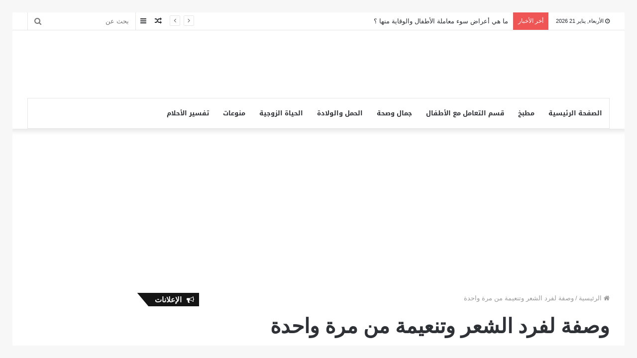

--- FILE ---
content_type: text/html; charset=UTF-8
request_url: https://kedelnsa.com/tag/%D9%88%D8%B5%D9%81%D8%A9-%D9%84%D9%81%D8%B1%D8%AF-%D8%A7%D9%84%D8%B4%D8%B9%D8%B1-%D9%88%D8%AA%D9%86%D8%B9%D9%8A%D9%85%D8%A9-%D9%85%D9%86-%D9%85%D8%B1%D8%A9-%D9%88%D8%A7%D8%AD%D8%AF%D8%A9/
body_size: 13405
content:
<!DOCTYPE html>
<html dir="rtl" lang="ar" prefix="og: https://ogp.me/ns#">
<head>
	<meta charset="UTF-8" />
	<link rel="profile" href="https://gmpg.org/xfn/11" />
	<link rel="pingback" href="https://kedelnsa.com/xmlrpc.php" />
	
<!-- تحسين محرك البحث بواسطة رانك ماث - https://rankmath.com/ -->
<title>وصفة لفرد الشعر وتنعيمة من مرة واحدة &#8211; مجلة كيد النسا</title><link rel="stylesheet" href="https://kedelnsa.com/wp-content/cache/min/1/55615b6fa3f10d21afb3143e192acb39.css" media="all" data-minify="1" />
<meta name="robots" content="index, follow, max-snippet:-1, max-video-preview:-1, max-image-preview:large"/>
<link rel="canonical" href="https://kedelnsa.com/tag/%d9%88%d8%b5%d9%81%d8%a9-%d9%84%d9%81%d8%b1%d8%af-%d8%a7%d9%84%d8%b4%d8%b9%d8%b1-%d9%88%d8%aa%d9%86%d8%b9%d9%8a%d9%85%d8%a9-%d9%85%d9%86-%d9%85%d8%b1%d8%a9-%d9%88%d8%a7%d8%ad%d8%af%d8%a9/" />
<meta property="og:locale" content="ar_AR" />
<meta property="og:type" content="article" />
<meta property="og:url" content="https://kedelnsa.com/tag/%d9%88%d8%b5%d9%81%d8%a9-%d9%84%d9%81%d8%b1%d8%af-%d8%a7%d9%84%d8%b4%d8%b9%d8%b1-%d9%88%d8%aa%d9%86%d8%b9%d9%8a%d9%85%d8%a9-%d9%85%d9%86-%d9%85%d8%b1%d8%a9-%d9%88%d8%a7%d8%ad%d8%af%d8%a9/" />
<meta property="og:site_name" content="مجلة كيد النسا" />
<meta name="twitter:card" content="summary_large_image" />
<meta name="twitter:site" content="@seos7team@gmail.com" />
<meta name="twitter:label1" content="مقالات" />
<meta name="twitter:data1" content="1" />
<script type="application/ld+json" class="rank-math-schema">{"@context":"https://schema.org","@graph":[{"@type":"Organization","@id":"https://kedelnsa.com/#organization","name":"Ked Elnsa","url":"https://kedelnsa.com","sameAs":["https://twitter.com/seos7team@gmail.com"],"logo":{"@type":"ImageObject","@id":"https://kedelnsa.com/#logo","url":"https://kedelnsa.com/wp-content/uploads/2019/02/logo00.png","contentUrl":"https://kedelnsa.com/wp-content/uploads/2019/02/logo00.png","caption":"Ked Elnsa","inLanguage":"ar","width":"160","height":"90"}},{"@type":"WebSite","@id":"https://kedelnsa.com/#website","url":"https://kedelnsa.com","name":"Ked Elnsa","publisher":{"@id":"https://kedelnsa.com/#organization"},"inLanguage":"ar"},{"@type":"CollectionPage","@id":"https://kedelnsa.com/tag/%d9%88%d8%b5%d9%81%d8%a9-%d9%84%d9%81%d8%b1%d8%af-%d8%a7%d9%84%d8%b4%d8%b9%d8%b1-%d9%88%d8%aa%d9%86%d8%b9%d9%8a%d9%85%d8%a9-%d9%85%d9%86-%d9%85%d8%b1%d8%a9-%d9%88%d8%a7%d8%ad%d8%af%d8%a9/#webpage","url":"https://kedelnsa.com/tag/%d9%88%d8%b5%d9%81%d8%a9-%d9%84%d9%81%d8%b1%d8%af-%d8%a7%d9%84%d8%b4%d8%b9%d8%b1-%d9%88%d8%aa%d9%86%d8%b9%d9%8a%d9%85%d8%a9-%d9%85%d9%86-%d9%85%d8%b1%d8%a9-%d9%88%d8%a7%d8%ad%d8%af%d8%a9/","isPartOf":{"@id":"https://kedelnsa.com/#website"},"inLanguage":"ar"}]}</script>
<!-- /إضافة تحسين محركات البحث لووردبريس Rank Math -->

<link rel='dns-prefetch' href='//www.googletagmanager.com' />
<link rel='dns-prefetch' href='//fonts.googleapis.com' />

<link rel="alternate" type="application/rss+xml" title="مجلة كيد النسا &laquo; الخلاصة" href="https://kedelnsa.com/feed/" />
<link rel="alternate" type="application/rss+xml" title="مجلة كيد النسا &laquo; خلاصة التعليقات" href="https://kedelnsa.com/comments/feed/" />
<link rel="alternate" type="application/rss+xml" title="مجلة كيد النسا &laquo; وصفة لفرد الشعر وتنعيمة من مرة واحدة خلاصة الوسوم" href="https://kedelnsa.com/tag/%d9%88%d8%b5%d9%81%d8%a9-%d9%84%d9%81%d8%b1%d8%af-%d8%a7%d9%84%d8%b4%d8%b9%d8%b1-%d9%88%d8%aa%d9%86%d8%b9%d9%8a%d9%85%d8%a9-%d9%85%d9%86-%d9%85%d8%b1%d8%a9-%d9%88%d8%a7%d8%ad%d8%af%d8%a9/feed/" />
<style id='wp-img-auto-sizes-contain-inline-css' type='text/css'>
img:is([sizes=auto i],[sizes^="auto," i]){contain-intrinsic-size:3000px 1500px}
/*# sourceURL=wp-img-auto-sizes-contain-inline-css */
</style>
<link rel='stylesheet' id='notosanskufiarabic-css' href='//fonts.googleapis.com/earlyaccess/notosanskufiarabic?ver=6.9' type='text/css' media='all' />
<link rel='stylesheet' id='notokufiarabic-css' href='//fonts.googleapis.com/earlyaccess/notokufiarabic?ver=6.9' type='text/css' media='all' />
<style id='wp-emoji-styles-inline-css' type='text/css'>

	img.wp-smiley, img.emoji {
		display: inline !important;
		border: none !important;
		box-shadow: none !important;
		height: 1em !important;
		width: 1em !important;
		margin: 0 0.07em !important;
		vertical-align: -0.1em !important;
		background: none !important;
		padding: 0 !important;
	}
/*# sourceURL=wp-emoji-styles-inline-css */
</style>
<style id='wp-block-library-inline-css' type='text/css'>
:root{--wp-block-synced-color:#7a00df;--wp-block-synced-color--rgb:122,0,223;--wp-bound-block-color:var(--wp-block-synced-color);--wp-editor-canvas-background:#ddd;--wp-admin-theme-color:#007cba;--wp-admin-theme-color--rgb:0,124,186;--wp-admin-theme-color-darker-10:#006ba1;--wp-admin-theme-color-darker-10--rgb:0,107,160.5;--wp-admin-theme-color-darker-20:#005a87;--wp-admin-theme-color-darker-20--rgb:0,90,135;--wp-admin-border-width-focus:2px}@media (min-resolution:192dpi){:root{--wp-admin-border-width-focus:1.5px}}.wp-element-button{cursor:pointer}:root .has-very-light-gray-background-color{background-color:#eee}:root .has-very-dark-gray-background-color{background-color:#313131}:root .has-very-light-gray-color{color:#eee}:root .has-very-dark-gray-color{color:#313131}:root .has-vivid-green-cyan-to-vivid-cyan-blue-gradient-background{background:linear-gradient(135deg,#00d084,#0693e3)}:root .has-purple-crush-gradient-background{background:linear-gradient(135deg,#34e2e4,#4721fb 50%,#ab1dfe)}:root .has-hazy-dawn-gradient-background{background:linear-gradient(135deg,#faaca8,#dad0ec)}:root .has-subdued-olive-gradient-background{background:linear-gradient(135deg,#fafae1,#67a671)}:root .has-atomic-cream-gradient-background{background:linear-gradient(135deg,#fdd79a,#004a59)}:root .has-nightshade-gradient-background{background:linear-gradient(135deg,#330968,#31cdcf)}:root .has-midnight-gradient-background{background:linear-gradient(135deg,#020381,#2874fc)}:root{--wp--preset--font-size--normal:16px;--wp--preset--font-size--huge:42px}.has-regular-font-size{font-size:1em}.has-larger-font-size{font-size:2.625em}.has-normal-font-size{font-size:var(--wp--preset--font-size--normal)}.has-huge-font-size{font-size:var(--wp--preset--font-size--huge)}.has-text-align-center{text-align:center}.has-text-align-left{text-align:left}.has-text-align-right{text-align:right}.has-fit-text{white-space:nowrap!important}#end-resizable-editor-section{display:none}.aligncenter{clear:both}.items-justified-left{justify-content:flex-start}.items-justified-center{justify-content:center}.items-justified-right{justify-content:flex-end}.items-justified-space-between{justify-content:space-between}.screen-reader-text{border:0;clip-path:inset(50%);height:1px;margin:-1px;overflow:hidden;padding:0;position:absolute;width:1px;word-wrap:normal!important}.screen-reader-text:focus{background-color:#ddd;clip-path:none;color:#444;display:block;font-size:1em;height:auto;left:5px;line-height:normal;padding:15px 23px 14px;text-decoration:none;top:5px;width:auto;z-index:100000}html :where(.has-border-color){border-style:solid}html :where([style*=border-top-color]){border-top-style:solid}html :where([style*=border-right-color]){border-right-style:solid}html :where([style*=border-bottom-color]){border-bottom-style:solid}html :where([style*=border-left-color]){border-left-style:solid}html :where([style*=border-width]){border-style:solid}html :where([style*=border-top-width]){border-top-style:solid}html :where([style*=border-right-width]){border-right-style:solid}html :where([style*=border-bottom-width]){border-bottom-style:solid}html :where([style*=border-left-width]){border-left-style:solid}html :where(img[class*=wp-image-]){height:auto;max-width:100%}:where(figure){margin:0 0 1em}html :where(.is-position-sticky){--wp-admin--admin-bar--position-offset:var(--wp-admin--admin-bar--height,0px)}@media screen and (max-width:600px){html :where(.is-position-sticky){--wp-admin--admin-bar--position-offset:0px}}

/*# sourceURL=wp-block-library-inline-css */
</style><style id='global-styles-inline-css' type='text/css'>
:root{--wp--preset--aspect-ratio--square: 1;--wp--preset--aspect-ratio--4-3: 4/3;--wp--preset--aspect-ratio--3-4: 3/4;--wp--preset--aspect-ratio--3-2: 3/2;--wp--preset--aspect-ratio--2-3: 2/3;--wp--preset--aspect-ratio--16-9: 16/9;--wp--preset--aspect-ratio--9-16: 9/16;--wp--preset--color--black: #000000;--wp--preset--color--cyan-bluish-gray: #abb8c3;--wp--preset--color--white: #ffffff;--wp--preset--color--pale-pink: #f78da7;--wp--preset--color--vivid-red: #cf2e2e;--wp--preset--color--luminous-vivid-orange: #ff6900;--wp--preset--color--luminous-vivid-amber: #fcb900;--wp--preset--color--light-green-cyan: #7bdcb5;--wp--preset--color--vivid-green-cyan: #00d084;--wp--preset--color--pale-cyan-blue: #8ed1fc;--wp--preset--color--vivid-cyan-blue: #0693e3;--wp--preset--color--vivid-purple: #9b51e0;--wp--preset--gradient--vivid-cyan-blue-to-vivid-purple: linear-gradient(135deg,rgb(6,147,227) 0%,rgb(155,81,224) 100%);--wp--preset--gradient--light-green-cyan-to-vivid-green-cyan: linear-gradient(135deg,rgb(122,220,180) 0%,rgb(0,208,130) 100%);--wp--preset--gradient--luminous-vivid-amber-to-luminous-vivid-orange: linear-gradient(135deg,rgb(252,185,0) 0%,rgb(255,105,0) 100%);--wp--preset--gradient--luminous-vivid-orange-to-vivid-red: linear-gradient(135deg,rgb(255,105,0) 0%,rgb(207,46,46) 100%);--wp--preset--gradient--very-light-gray-to-cyan-bluish-gray: linear-gradient(135deg,rgb(238,238,238) 0%,rgb(169,184,195) 100%);--wp--preset--gradient--cool-to-warm-spectrum: linear-gradient(135deg,rgb(74,234,220) 0%,rgb(151,120,209) 20%,rgb(207,42,186) 40%,rgb(238,44,130) 60%,rgb(251,105,98) 80%,rgb(254,248,76) 100%);--wp--preset--gradient--blush-light-purple: linear-gradient(135deg,rgb(255,206,236) 0%,rgb(152,150,240) 100%);--wp--preset--gradient--blush-bordeaux: linear-gradient(135deg,rgb(254,205,165) 0%,rgb(254,45,45) 50%,rgb(107,0,62) 100%);--wp--preset--gradient--luminous-dusk: linear-gradient(135deg,rgb(255,203,112) 0%,rgb(199,81,192) 50%,rgb(65,88,208) 100%);--wp--preset--gradient--pale-ocean: linear-gradient(135deg,rgb(255,245,203) 0%,rgb(182,227,212) 50%,rgb(51,167,181) 100%);--wp--preset--gradient--electric-grass: linear-gradient(135deg,rgb(202,248,128) 0%,rgb(113,206,126) 100%);--wp--preset--gradient--midnight: linear-gradient(135deg,rgb(2,3,129) 0%,rgb(40,116,252) 100%);--wp--preset--font-size--small: 13px;--wp--preset--font-size--medium: 20px;--wp--preset--font-size--large: 36px;--wp--preset--font-size--x-large: 42px;--wp--preset--spacing--20: 0.44rem;--wp--preset--spacing--30: 0.67rem;--wp--preset--spacing--40: 1rem;--wp--preset--spacing--50: 1.5rem;--wp--preset--spacing--60: 2.25rem;--wp--preset--spacing--70: 3.38rem;--wp--preset--spacing--80: 5.06rem;--wp--preset--shadow--natural: 6px 6px 9px rgba(0, 0, 0, 0.2);--wp--preset--shadow--deep: 12px 12px 50px rgba(0, 0, 0, 0.4);--wp--preset--shadow--sharp: 6px 6px 0px rgba(0, 0, 0, 0.2);--wp--preset--shadow--outlined: 6px 6px 0px -3px rgb(255, 255, 255), 6px 6px rgb(0, 0, 0);--wp--preset--shadow--crisp: 6px 6px 0px rgb(0, 0, 0);}:where(.is-layout-flex){gap: 0.5em;}:where(.is-layout-grid){gap: 0.5em;}body .is-layout-flex{display: flex;}.is-layout-flex{flex-wrap: wrap;align-items: center;}.is-layout-flex > :is(*, div){margin: 0;}body .is-layout-grid{display: grid;}.is-layout-grid > :is(*, div){margin: 0;}:where(.wp-block-columns.is-layout-flex){gap: 2em;}:where(.wp-block-columns.is-layout-grid){gap: 2em;}:where(.wp-block-post-template.is-layout-flex){gap: 1.25em;}:where(.wp-block-post-template.is-layout-grid){gap: 1.25em;}.has-black-color{color: var(--wp--preset--color--black) !important;}.has-cyan-bluish-gray-color{color: var(--wp--preset--color--cyan-bluish-gray) !important;}.has-white-color{color: var(--wp--preset--color--white) !important;}.has-pale-pink-color{color: var(--wp--preset--color--pale-pink) !important;}.has-vivid-red-color{color: var(--wp--preset--color--vivid-red) !important;}.has-luminous-vivid-orange-color{color: var(--wp--preset--color--luminous-vivid-orange) !important;}.has-luminous-vivid-amber-color{color: var(--wp--preset--color--luminous-vivid-amber) !important;}.has-light-green-cyan-color{color: var(--wp--preset--color--light-green-cyan) !important;}.has-vivid-green-cyan-color{color: var(--wp--preset--color--vivid-green-cyan) !important;}.has-pale-cyan-blue-color{color: var(--wp--preset--color--pale-cyan-blue) !important;}.has-vivid-cyan-blue-color{color: var(--wp--preset--color--vivid-cyan-blue) !important;}.has-vivid-purple-color{color: var(--wp--preset--color--vivid-purple) !important;}.has-black-background-color{background-color: var(--wp--preset--color--black) !important;}.has-cyan-bluish-gray-background-color{background-color: var(--wp--preset--color--cyan-bluish-gray) !important;}.has-white-background-color{background-color: var(--wp--preset--color--white) !important;}.has-pale-pink-background-color{background-color: var(--wp--preset--color--pale-pink) !important;}.has-vivid-red-background-color{background-color: var(--wp--preset--color--vivid-red) !important;}.has-luminous-vivid-orange-background-color{background-color: var(--wp--preset--color--luminous-vivid-orange) !important;}.has-luminous-vivid-amber-background-color{background-color: var(--wp--preset--color--luminous-vivid-amber) !important;}.has-light-green-cyan-background-color{background-color: var(--wp--preset--color--light-green-cyan) !important;}.has-vivid-green-cyan-background-color{background-color: var(--wp--preset--color--vivid-green-cyan) !important;}.has-pale-cyan-blue-background-color{background-color: var(--wp--preset--color--pale-cyan-blue) !important;}.has-vivid-cyan-blue-background-color{background-color: var(--wp--preset--color--vivid-cyan-blue) !important;}.has-vivid-purple-background-color{background-color: var(--wp--preset--color--vivid-purple) !important;}.has-black-border-color{border-color: var(--wp--preset--color--black) !important;}.has-cyan-bluish-gray-border-color{border-color: var(--wp--preset--color--cyan-bluish-gray) !important;}.has-white-border-color{border-color: var(--wp--preset--color--white) !important;}.has-pale-pink-border-color{border-color: var(--wp--preset--color--pale-pink) !important;}.has-vivid-red-border-color{border-color: var(--wp--preset--color--vivid-red) !important;}.has-luminous-vivid-orange-border-color{border-color: var(--wp--preset--color--luminous-vivid-orange) !important;}.has-luminous-vivid-amber-border-color{border-color: var(--wp--preset--color--luminous-vivid-amber) !important;}.has-light-green-cyan-border-color{border-color: var(--wp--preset--color--light-green-cyan) !important;}.has-vivid-green-cyan-border-color{border-color: var(--wp--preset--color--vivid-green-cyan) !important;}.has-pale-cyan-blue-border-color{border-color: var(--wp--preset--color--pale-cyan-blue) !important;}.has-vivid-cyan-blue-border-color{border-color: var(--wp--preset--color--vivid-cyan-blue) !important;}.has-vivid-purple-border-color{border-color: var(--wp--preset--color--vivid-purple) !important;}.has-vivid-cyan-blue-to-vivid-purple-gradient-background{background: var(--wp--preset--gradient--vivid-cyan-blue-to-vivid-purple) !important;}.has-light-green-cyan-to-vivid-green-cyan-gradient-background{background: var(--wp--preset--gradient--light-green-cyan-to-vivid-green-cyan) !important;}.has-luminous-vivid-amber-to-luminous-vivid-orange-gradient-background{background: var(--wp--preset--gradient--luminous-vivid-amber-to-luminous-vivid-orange) !important;}.has-luminous-vivid-orange-to-vivid-red-gradient-background{background: var(--wp--preset--gradient--luminous-vivid-orange-to-vivid-red) !important;}.has-very-light-gray-to-cyan-bluish-gray-gradient-background{background: var(--wp--preset--gradient--very-light-gray-to-cyan-bluish-gray) !important;}.has-cool-to-warm-spectrum-gradient-background{background: var(--wp--preset--gradient--cool-to-warm-spectrum) !important;}.has-blush-light-purple-gradient-background{background: var(--wp--preset--gradient--blush-light-purple) !important;}.has-blush-bordeaux-gradient-background{background: var(--wp--preset--gradient--blush-bordeaux) !important;}.has-luminous-dusk-gradient-background{background: var(--wp--preset--gradient--luminous-dusk) !important;}.has-pale-ocean-gradient-background{background: var(--wp--preset--gradient--pale-ocean) !important;}.has-electric-grass-gradient-background{background: var(--wp--preset--gradient--electric-grass) !important;}.has-midnight-gradient-background{background: var(--wp--preset--gradient--midnight) !important;}.has-small-font-size{font-size: var(--wp--preset--font-size--small) !important;}.has-medium-font-size{font-size: var(--wp--preset--font-size--medium) !important;}.has-large-font-size{font-size: var(--wp--preset--font-size--large) !important;}.has-x-large-font-size{font-size: var(--wp--preset--font-size--x-large) !important;}
/*# sourceURL=global-styles-inline-css */
</style>

<style id='classic-theme-styles-inline-css' type='text/css'>
/*! This file is auto-generated */
.wp-block-button__link{color:#fff;background-color:#32373c;border-radius:9999px;box-shadow:none;text-decoration:none;padding:calc(.667em + 2px) calc(1.333em + 2px);font-size:1.125em}.wp-block-file__button{background:#32373c;color:#fff;text-decoration:none}
/*# sourceURL=/wp-includes/css/classic-themes.min.css */
</style>


<style id='akismet-widget-style-inline-css' type='text/css'>

			.a-stats {
				--akismet-color-mid-green: #357b49;
				--akismet-color-white: #fff;
				--akismet-color-light-grey: #f6f7f7;

				max-width: 350px;
				width: auto;
			}

			.a-stats * {
				all: unset;
				box-sizing: border-box;
			}

			.a-stats strong {
				font-weight: 600;
			}

			.a-stats a.a-stats__link,
			.a-stats a.a-stats__link:visited,
			.a-stats a.a-stats__link:active {
				background: var(--akismet-color-mid-green);
				border: none;
				box-shadow: none;
				border-radius: 8px;
				color: var(--akismet-color-white);
				cursor: pointer;
				display: block;
				font-family: -apple-system, BlinkMacSystemFont, 'Segoe UI', 'Roboto', 'Oxygen-Sans', 'Ubuntu', 'Cantarell', 'Helvetica Neue', sans-serif;
				font-weight: 500;
				padding: 12px;
				text-align: center;
				text-decoration: none;
				transition: all 0.2s ease;
			}

			/* Extra specificity to deal with TwentyTwentyOne focus style */
			.widget .a-stats a.a-stats__link:focus {
				background: var(--akismet-color-mid-green);
				color: var(--akismet-color-white);
				text-decoration: none;
			}

			.a-stats a.a-stats__link:hover {
				filter: brightness(110%);
				box-shadow: 0 4px 12px rgba(0, 0, 0, 0.06), 0 0 2px rgba(0, 0, 0, 0.16);
			}

			.a-stats .count {
				color: var(--akismet-color-white);
				display: block;
				font-size: 1.5em;
				line-height: 1.4;
				padding: 0 13px;
				white-space: nowrap;
			}
		
/*# sourceURL=akismet-widget-style-inline-css */
</style>






<style id='tie-css-shortcodes-inline-css' type='text/css'>
#main-nav .main-menu > ul > li > a{font-family: Noto Sans Kufi Arabic;}blockquote p{font-family: Noto Kufi Arabic;}#tie-wrapper .mag-box.big-post-left-box li:not(:first-child) .post-title,#tie-wrapper .mag-box.big-post-top-box li:not(:first-child) .post-title,#tie-wrapper .mag-box.half-box li:not(:first-child) .post-title,#tie-wrapper .mag-box.big-thumb-left-box li:not(:first-child) .post-title,#tie-wrapper .mag-box.scrolling-box .slide .post-title,#tie-wrapper .mag-box.miscellaneous-box li:not(:first-child) .post-title{font-weight: 500;}
/*# sourceURL=tie-css-shortcodes-inline-css */
</style>
<style id='rocket-lazyload-inline-css' type='text/css'>
.rll-youtube-player{position:relative;padding-bottom:56.23%;height:0;overflow:hidden;max-width:100%;}.rll-youtube-player:focus-within{outline: 2px solid currentColor;outline-offset: 5px;}.rll-youtube-player iframe{position:absolute;top:0;left:0;width:100%;height:100%;z-index:100;background:0 0}.rll-youtube-player img{bottom:0;display:block;left:0;margin:auto;max-width:100%;width:100%;position:absolute;right:0;top:0;border:none;height:auto;-webkit-transition:.4s all;-moz-transition:.4s all;transition:.4s all}.rll-youtube-player img:hover{-webkit-filter:brightness(75%)}.rll-youtube-player .play{height:100%;width:100%;left:0;top:0;position:absolute;background:url(https://kedelnsa.com/wp-content/plugins/wp-rocket/assets/img/youtube.png) no-repeat center;background-color: transparent !important;cursor:pointer;border:none;}
/*# sourceURL=rocket-lazyload-inline-css */
</style>
<script type="text/javascript" src="https://kedelnsa.com/wp-includes/js/jquery/jquery.min.js?ver=3.7.1" id="jquery-core-js"></script>


<!-- Google tag (gtag.js) snippet added by Site Kit -->
<!-- Google Analytics snippet added by Site Kit -->
<script type="text/javascript" src="https://www.googletagmanager.com/gtag/js?id=GT-T9BXKKTT" id="google_gtagjs-js" async></script>
<script type="text/javascript" id="google_gtagjs-js-after">
/* <![CDATA[ */
window.dataLayer = window.dataLayer || [];function gtag(){dataLayer.push(arguments);}
gtag("set","linker",{"domains":["kedelnsa.com"]});
gtag("js", new Date());
gtag("set", "developer_id.dZTNiMT", true);
gtag("config", "GT-T9BXKKTT");
//# sourceURL=google_gtagjs-js-after
/* ]]> */
</script>
<link rel="https://api.w.org/" href="https://kedelnsa.com/wp-json/" /><link rel="alternate" title="JSON" type="application/json" href="https://kedelnsa.com/wp-json/wp/v2/tags/1041" /><link rel="EditURI" type="application/rsd+xml" title="RSD" href="https://kedelnsa.com/xmlrpc.php?rsd" />
<meta name="generator" content="WordPress 6.9" />
<meta name="generator" content="Site Kit by Google 1.170.0" /> <meta name="description" content="مجلة المرأة العربية" /><meta http-equiv="X-UA-Compatible" content="IE=edge"><!-- Global site tag (gtag.js) - Google Analytics -->
<script async src="https://www.googletagmanager.com/gtag/js?id=UA-136334656-1"></script>
<script>
  window.dataLayer = window.dataLayer || [];
  function gtag(){dataLayer.push(arguments);}
  gtag('js', new Date());

  gtag('config', 'UA-136334656-1');
</script>



<script data-ad-client="ca-pub-6639209585214326" async src="https://pagead2.googlesyndication.com/pagead/js/adsbygoogle.js"></script>
<meta name="theme-color" content="#0088ff" /><meta name="viewport" content="width=device-width, initial-scale=1.0" /><link rel="icon" href="https://kedelnsa.com/wp-content/uploads/2019/02/cropped-OL06ZJ1-32x32.png" sizes="32x32" />
<link rel="icon" href="https://kedelnsa.com/wp-content/uploads/2019/02/cropped-OL06ZJ1-192x192.png" sizes="192x192" />
<link rel="apple-touch-icon" href="https://kedelnsa.com/wp-content/uploads/2019/02/cropped-OL06ZJ1-180x180.png" />
<meta name="msapplication-TileImage" content="https://kedelnsa.com/wp-content/uploads/2019/02/cropped-OL06ZJ1-270x270.png" />
<noscript><style id="rocket-lazyload-nojs-css">.rll-youtube-player, [data-lazy-src]{display:none !important;}</style></noscript></head>

<body data-rsssl=1 id="tie-body" class="rtl archive tag tag-1041 wp-theme-jannah border-layout wrapper-has-shadow block-head-4 block-head-6 magazine2 is-thumb-overlay-disabled is-desktop is-header-layout-3 has-header-ad has-header-below-ad sidebar-left has-sidebar">



<div class="background-overlay">

	<div id="tie-container" class="site tie-container">

		
		<div id="tie-wrapper">

			
<header id="theme-header" class="theme-header header-layout-3 main-nav-light main-nav-below main-nav-boxed top-nav-active top-nav-light top-nav-above has-shadow mobile-header-centered">
	
<nav id="top-nav" class="has-date-breaking-components top-nav header-nav has-breaking-news" aria-label="الشريط العلوي">
	<div class="container">
		<div class="topbar-wrapper">

			
					<div class="topbar-today-date fa-before">
						الأربعاء, يناير 21 2026					</div>
					
			<div class="tie-alignleft">
				
<div class="breaking controls-is-active">

	<span class="breaking-title">
		<span class="fa fa-bolt" aria-hidden="true"></span>
		<span class="breaking-title-text">أخر الأخبار</span>
	</span>

	<ul id="breaking-news-in-header" class="breaking-news" data-type="reveal" data-arrows="true">

		
							<li class="news-item">
								<a href="https://kedelnsa.com/what-are-the-symptoms-of-child-abuse-and-prevention/">ما هي أعراض سوء معاملة الأطفال والوقاية منها ؟</a>
							</li>

							
							<li class="news-item">
								<a href="https://kedelnsa.com/what-are-the-common-diseases-of-newborn-babies/">ما هي الأمراض الشائعة للأطفال حديثي الولادة</a>
							</li>

							
							<li class="news-item">
								<a href="https://kedelnsa.com/%d9%85%d8%a7-%d9%87%d9%8a-%d8%a3%d9%86%d9%88%d8%a7%d8%b9-%d8%a7%d9%84%d8%a3%d9%85%d8%b1%d8%a7%d8%b6-%d8%a7%d9%84%d9%86%d9%81%d8%b3%d9%8a%d8%a9-%d8%b9%d9%86%d8%af-%d8%a7%d9%84%d8%a3%d8%b7%d9%81%d8%a7/">ما هي أنواع الأمراض النفسية عند الأطفال</a>
							</li>

							
							<li class="news-item">
								<a href="https://kedelnsa.com/%d9%85%d8%a7-%d9%87%d9%8a-%d8%a3%d9%86%d9%88%d8%a7%d8%b9-%d8%b3%d9%88%d8%a1-%d9%85%d8%b9%d8%a7%d9%85%d9%84%d8%a9-%d8%a7%d9%84%d8%a3%d8%b7%d9%81%d8%a7%d9%84/">ما هي أنواع سوء معاملة الأطفال</a>
							</li>

							
							<li class="news-item">
								<a href="https://kedelnsa.com/signs-appear-on-my-baby-how-do-i-deal-with-it/">علامات تظهر على طفلي الرضيع.. كيف أتعامل معها</a>
							</li>

							
							<li class="news-item">
								<a href="https://kedelnsa.com/10-%d9%88%d8%b5%d9%81%d8%a7%d8%aa-%d8%b7%d8%a8%d9%8a%d8%b9%d9%8a%d8%a9-%d9%84%d8%aa%d8%a8%d9%8a%d9%8a%d8%b6-%d8%a7%d9%84%d9%88%d8%ac%d9%87-%d9%88%d8%aa%d9%81%d8%aa%d9%8a%d8%ad-%d8%a7%d9%84%d8%a8%d8%b4/">10 وصفات طبيعية لتبييض الوجه وتفتيح البشرة</a>
							</li>

							
							<li class="news-item">
								<a href="https://kedelnsa.com/%d8%aa%d8%a8%d9%8a%d9%8a%d8%b6-%d8%a7%d9%84%d9%88%d8%ac%d9%87-%d8%b7%d8%b1%d9%82-%d8%aa%d8%a8%d9%8a%d9%8a%d8%b6-%d8%a7%d9%84%d9%88%d8%ac%d9%87-%d8%a8%d8%b3%d8%b1%d8%b9%d8%a9/">تبييض الوجه. طرق تبييض الوجه بسرعة</a>
							</li>

							
							<li class="news-item">
								<a href="https://kedelnsa.com/%d9%88%d8%b5%d9%81%d8%a7%d8%aa-%d8%b7%d8%a8%d9%8a%d8%b9%d9%8a%d8%a9-%d9%84%d8%b9%d9%84%d8%a7%d8%ac-%d8%ad%d8%a8-%d8%a7%d9%84%d8%b4%d8%a8%d8%a7%d8%a8/">وصفات طبيعية لعلاج حب الشباب</a>
							</li>

							
							<li class="news-item">
								<a href="https://kedelnsa.com/14-tips-for-treating-the-effects-of-acne/">14 نصيحة لعلاج آثار حب الشباب</a>
							</li>

							
							<li class="news-item">
								<a href="https://kedelnsa.com/what-are-the-best-ways-to-lose-weight/">ما هي أفضل طرق إنقاص الوزن</a>
							</li>

							
	</ul>
</div><!-- #breaking /-->
			</div><!-- .tie-alignleft /-->

			<div class="tie-alignright">
				<ul class="components">		<li class="search-bar menu-item custom-menu-link" aria-label="بحث">
			<form method="get" id="search" action="https://kedelnsa.com//">
				<input id="search-input" type="text" name="s" title="بحث عن" placeholder="بحث عن" />
				<button id="search-submit" type="submit">
					<span class="fa fa-search" aria-hidden="true"></span>
					<span class="screen-reader-text">بحث عن</span>
				</button>
			</form>
		</li>
			<li class="side-aside-nav-icon menu-item custom-menu-link">
		<a href="#">
			<span class="fa fa-navicon" aria-hidden="true"></span>
			<span class="screen-reader-text">عمود جانبي</span>
		</a>
	</li>
		<li class="random-post-icon menu-item custom-menu-link">
		<a href="/tag/%D9%88%D8%B5%D9%81%D8%A9-%D9%84%D9%81%D8%B1%D8%AF-%D8%A7%D9%84%D8%B4%D8%B9%D8%B1-%D9%88%D8%AA%D9%86%D8%B9%D9%8A%D9%85%D8%A9-%D9%85%D9%86-%D9%85%D8%B1%D8%A9-%D9%88%D8%A7%D8%AD%D8%AF%D8%A9/?random-post=1" class="random-post" title="مقال عشوائي" rel="nofollow">
			<span class="fa fa-random" aria-hidden="true"></span>
			<span class="screen-reader-text">مقال عشوائي</span>
		</a>
	</li>
	</ul><!-- Components -->			</div><!-- .tie-alignright /-->

		</div><!-- .topbar-wrapper /-->
	</div><!-- .container /-->
</nav><!-- #top-nav /-->

<div class="container header-container">
	<div class="tie-row logo-row">

		
		<div class="logo-wrapper">
			<div class="tie-col-md-4 logo-container">
				
		<a href="#" id="mobile-menu-icon">
			<span class="nav-icon"></span>

				<span class="screen-reader-text">القائمة</span>		</a>
		
		<div id="logo" class="image-logo" >

			
			<a title="مجلة كيد النسا" href="https://kedelnsa.com/">
				
					<img src="data:image/svg+xml,%3Csvg%20xmlns='http://www.w3.org/2000/svg'%20viewBox='0%200%20160%2090'%3E%3C/svg%3E" alt="مجلة كيد النسا" class="logo_normal" width="160" height="90" style="max-height:90px; width: auto;" data-lazy-src="https://kedelnsa.com/wp-content/uploads/2019/02/logo00.png"><noscript><img src="https://kedelnsa.com/wp-content/uploads/2019/02/logo00.png" alt="مجلة كيد النسا" class="logo_normal" width="160" height="90" style="max-height:90px; width: auto;"></noscript>
					<img src="data:image/svg+xml,%3Csvg%20xmlns='http://www.w3.org/2000/svg'%20viewBox='0%200%20160%2090'%3E%3C/svg%3E" alt="مجلة كيد النسا" class="logo_2x" width="160" height="90" style="max-height:90px; width: auto;" data-lazy-src="https://kedelnsa.com/wp-content/uploads/2019/02/logo00.png"><noscript><img src="https://kedelnsa.com/wp-content/uploads/2019/02/logo00.png" alt="مجلة كيد النسا" class="logo_2x" width="160" height="90" style="max-height:90px; width: auto;"></noscript>
							</a>

			
		</div><!-- #logo /-->

					</div><!-- .tie-col /-->
		</div><!-- .logo-wrapper /-->

		<div class="tie-col-md-8 stream-item stream-item-top-wrapper"><div class="stream-item-top"><script async src="https://pagead2.googlesyndication.com/pagead/js/adsbygoogle.js"></script>
<!-- جديد -->
<ins class="adsbygoogle"
     style="display:inline-block;width:728px;height:90px"
     data-ad-client="ca-pub-6639209585214326"
     data-ad-slot="8052059309"></ins>
<script>
     (adsbygoogle = window.adsbygoogle || []).push({});
</script></div></div><!-- .tie-col /-->
	</div><!-- .tie-row /-->
</div><!-- .container /-->

<div class="main-nav-wrapper">
	<nav id="main-nav"  class="main-nav header-nav"  aria-label="القائمة الرئيسية">
		<div class="container">

			<div class="main-menu-wrapper">

				
				<div id="menu-components-wrap">

					
					<div class="main-menu main-menu-wrap tie-alignleft">
						<div id="main-nav-menu" class="main-menu header-menu"><ul id="menu-%d8%a7%d9%84%d8%b1%d8%a6%d9%8a%d8%b3%d9%8a%d8%a9" class="menu" role="menubar"><li id="menu-item-181" class="menu-item menu-item-type-post_type menu-item-object-page menu-item-home menu-item-181"><a href="https://kedelnsa.com/">الصفحة الرئيسية</a></li>
<li id="menu-item-23" class="menu-item menu-item-type-taxonomy menu-item-object-category menu-item-23"><a href="https://kedelnsa.com/%d9%85%d8%b7%d8%a8%d8%ae/">مطبخ</a></li>
<li id="menu-item-42" class="menu-item menu-item-type-taxonomy menu-item-object-category menu-item-42"><a href="https://kedelnsa.com/%d9%82%d8%b3%d9%85-%d8%a7%d9%84%d8%aa%d8%b9%d8%a7%d9%85%d9%84-%d9%85%d8%b9-%d8%a7%d9%84%d8%a3%d8%b7%d9%81%d8%a7%d9%84/">قسم التعامل مع الأطفال</a></li>
<li id="menu-item-40" class="menu-item menu-item-type-taxonomy menu-item-object-category menu-item-40"><a href="https://kedelnsa.com/%d8%ac%d9%85%d8%a7%d9%84-%d9%88%d8%b5%d8%ad%d8%a9/">جمال وصحة</a></li>
<li id="menu-item-397" class="menu-item menu-item-type-taxonomy menu-item-object-category menu-item-397"><a href="https://kedelnsa.com/%d8%a7%d9%84%d8%ad%d9%85%d9%84-%d9%88%d8%a7%d9%84%d9%88%d9%84%d8%a7%d8%af%d8%a9/">الحمل والولادة</a></li>
<li id="menu-item-39" class="menu-item menu-item-type-taxonomy menu-item-object-category menu-item-39"><a href="https://kedelnsa.com/%d8%a7%d9%84%d8%ad%d9%8a%d8%a7%d8%a9-%d8%a7%d9%84%d8%b2%d9%88%d8%ac%d9%8a%d8%a9/">الحياة الزوجية</a></li>
<li id="menu-item-414" class="menu-item menu-item-type-taxonomy menu-item-object-category menu-item-414"><a href="https://kedelnsa.com/%d9%85%d9%86%d9%88%d8%b9%d8%a7%d8%aa/">منوعات</a></li>
<li id="menu-item-383" class="menu-item menu-item-type-taxonomy menu-item-object-category menu-item-383"><a href="https://kedelnsa.com/%d8%aa%d9%81%d8%b3%d9%8a%d8%b1-%d8%a7%d9%84%d8%a3%d8%ad%d9%84%d8%a7%d9%85/">تفسير الأحلام</a></li>
</ul></div>					</div><!-- .main-menu.tie-alignleft /-->

					
				</div><!-- #menu-components-wrap /-->
			</div><!-- .main-menu-wrapper /-->
		</div><!-- .container /-->
	</nav><!-- #main-nav /-->
</div><!-- .main-nav-wrapper /-->

</header>

<div class="stream-item stream-item-below-header"><script async src="https://pagead2.googlesyndication.com/pagead/js/adsbygoogle.js"></script>
<!-- اعلان أعلى المقال -->
<ins class="adsbygoogle"
     style="display:block"
     data-ad-client="ca-pub-6639209585214326"
     data-ad-slot="7565741397"
     data-ad-format="auto"
     data-full-width-responsive="true"></ins>
<script>
     (adsbygoogle = window.adsbygoogle || []).push({});
</script></div>
			<div id="content" class="site-content container">
				<div class="tie-row main-content-row">
		
	<div class="main-content tie-col-md-8 tie-col-xs-12" role="main">

		

			<header class="entry-header-outer container-wrapper">
				<nav id="breadcrumb"><a href="https://kedelnsa.com/"><span class="fa fa-home" aria-hidden="true"></span> الرئيسية</a><em class="delimiter">/</em><span class="current">وصفة لفرد الشعر وتنعيمة من مرة واحدة</span></nav><script type="application/ld+json">{"@context":"http:\/\/schema.org","@type":"BreadcrumbList","@id":"#Breadcrumb","itemListElement":[{"@type":"ListItem","position":1,"item":{"name":"\u0627\u0644\u0631\u0626\u064a\u0633\u064a\u0629","@id":"https:\/\/kedelnsa.com\/"}}]}</script><h1 class="page-title">وصفة لفرد الشعر وتنعيمة من مرة واحدة</h1>			</header><!-- .entry-header-outer /-->

			
		<div class="mag-box full-width-img-news-box">
			<div class="container-wrapper">
				<div class="mag-box-container clearfix">
					<ul id="posts-container" data-layout="full-thumb" data-settings="{'uncropped_image':'jannah-image-post','category_meta':true,'post_meta':true,'excerpt':true,'excerpt_length':'600','read_more':true,'media_overlay':true,'title_length':0,'is_full':false,'is_category':false}" class="posts-items">
<li class="post-item tie-standard">

	
			<a aria-label="وصفة لتنعيم الشعر للدكتور سعيد حساسين" href="https://kedelnsa.com/a-recipe-for-softening-hair/" class="post-thumb"><span class="post-cat-wrap"><span class="post-cat tie-cat-3">جمال وصحة</span></span><img width="571" height="405" src="data:image/svg+xml,%3Csvg%20xmlns='http://www.w3.org/2000/svg'%20viewBox='0%200%20571%20405'%3E%3C/svg%3E" class="attachment-jannah-image-post size-jannah-image-post wp-post-image" alt="Photo of وصفة لتنعيم الشعر للدكتور سعيد حساسين" decoding="async" fetchpriority="high" data-lazy-src="https://kedelnsa.com/wp-content/uploads/2019/07/A-recipe-for-softening-hair-571x405.jpg" /><noscript><img width="571" height="405" src="https://kedelnsa.com/wp-content/uploads/2019/07/A-recipe-for-softening-hair-571x405.jpg" class="attachment-jannah-image-post size-jannah-image-post wp-post-image" alt="Photo of وصفة لتنعيم الشعر للدكتور سعيد حساسين" decoding="async" fetchpriority="high" /></noscript></a><div class="post-meta clearfix"><span class="single-author no-avatars"><span class="meta-item meta-author-wrapper">
					<span class="meta-author"><a href="https://kedelnsa.com/author/basma-mahmoud/" class="author-name" title="Basma Mahmoud"><span class="fa fa-user" aria-hidden="true"></span> Basma Mahmoud</a>
					</span>
				</span></span><span class="date meta-item fa-before">20/07/2019</span><div class="tie-alignright"><span class="meta-comment meta-item fa-before">0</span><span class="meta-views meta-item warm"><span class="tie-icon-fire" aria-hidden="true"></span> 1٬123 </span></div></div><!-- .post-meta -->
	<h2 class="post-title"><a href="https://kedelnsa.com/a-recipe-for-softening-hair/">وصفة لتنعيم الشعر للدكتور سعيد حساسين</a></h2>

				<p class="post-excerpt">وصفة لتنعيم الشعر للدكتور سعيد حساسين تعد وصفة لتنعيم الشعر للدكتور سعيد حساسين من أفضل وصفات الشعر على الإطلاق، فقد حرص دكتور سعيد على تقديم مجموعة ضخمة من الوصفات الطبيعية ذات التأثير الفعال في علاج مشكلة تجعد الشعر وخشونته، فهى طرق مجربة من العديد من الأشخاص الأمر الذي يؤكد مدى فعالية هذه الوصفات، وسوف نستعرض في هذا المقال أهم وصفات الدكتور سعيد حساسين لتنعيم وفرد الشعر وجعله كالحرير. اقرأ أيضا : وصفة لفرد الشعر المموج أهم وصفة لتنعيم الشعر للدكتور سعيد حساسين يعد الشعر المجعد من أكثر المشاكل التي تواجه المرأة على الإطلاق، حيث أن الشعر الناعم الأملس حلم كل النساء والفتيات، والجدير بالذكر أن خشونة وجفاف الشعر تعود للكثير من العوامل وتتمثل هذه العوامل في الأتي:- التغييرات المناخية المختلفة مثل الرطوبة وحرارة الجو. العوامل الوراثية التي تكمن في طبيعة الشعر منذ الصغر. الاستعمال المتكرر للمكواة والسشوار. استخدام الصبغات ذات المكونات الكيميائية بكثرة. كل هذا ينتج عنه تلف الشعر وتجعده إلا أنه يوجد الكثير من الوصفات الطبيعية التي يمكن الاعتماد عليها لتحسين مظهر الشعر بنسبة كبيرة، وتعد وصفة لتنعيم الشعر للدكتور سعيد حساسين خير دليل على ذلك، وتتمثل أهم وصفات حساسين في الأتي:- وصفة لتنعيم الشعر للدكتور سعيد حساسين بالزبادي وزيت اللوز تعد وصفة الزبادي وزيت اللوز من أهم الوصفات &hellip;</p>
			<a class="more-link button" href="https://kedelnsa.com/a-recipe-for-softening-hair/">أكمل القراءة &raquo;</a></li>

					</ul><!-- #posts-container /-->
					<div class="clearfix"></div>
				</div><!-- .mag-box-container /-->
			</div><!-- .container-wrapper /-->
		</div><!-- .mag-box /-->
	
	</div><!-- .main-content /-->


	<aside class="sidebar tie-col-md-4 tie-col-xs-12 normal-side is-sticky" aria-label="القائمة الجانبية الرئيسية">
		<div class="theiaStickySidebar">
			<div id="stream-item-widget-2" class="container-wrapper widget stream-item-widget"><div class="widget-title the-global-title has-block-head-4"><div class="the-subtitle">الإعلانات<span class="widget-title-icon fa"></span></div></div><div class="stream-item-widget-content"><script async src="https://pagead2.googlesyndication.com/pagead/js/adsbygoogle.js"></script>
<!-- اعلان أعلى محتوى المقال -->
<ins class="adsbygoogle"
     style="display:block"
     data-ad-client="ca-pub-6639209585214326"
     data-ad-slot="9228443634"
     data-ad-format="auto"
     data-full-width-responsive="true"></ins>
<script>
     (adsbygoogle = window.adsbygoogle || []).push({});
</script></div><div class="clearfix"></div></div><!-- .widget /--><div id="posts-list-widget-3" class="container-wrapper widget posts-list"><div class="widget-title the-global-title has-block-head-4"><div class="the-subtitle">أخر التدوينات<span class="widget-title-icon fa"></span></div></div><div class=""><ul class="posts-list-items">
<li class="widget-post-list tie-standard">

			<div class="post-widget-thumbnail">

			
			<a aria-label="ما هي أعراض سوء معاملة الأطفال والوقاية منها ؟" href="https://kedelnsa.com/what-are-the-symptoms-of-child-abuse-and-prevention/" class="post-thumb"><img width="220" height="150" src="data:image/svg+xml,%3Csvg%20xmlns='http://www.w3.org/2000/svg'%20viewBox='0%200%20220%20150'%3E%3C/svg%3E" class="attachment-jannah-image-small size-jannah-image-small tie-small-image wp-post-image" alt="Photo of ما هي أعراض سوء معاملة الأطفال والوقاية منها ؟" decoding="async" data-lazy-src="https://kedelnsa.com/wp-content/uploads/2020/02/ما-هي-أعراض-سوء-معاملة-الأطفال-والوقاية-منها؟-220x150.jpg" /><noscript><img width="220" height="150" src="https://kedelnsa.com/wp-content/uploads/2020/02/ما-هي-أعراض-سوء-معاملة-الأطفال-والوقاية-منها؟-220x150.jpg" class="attachment-jannah-image-small size-jannah-image-small tie-small-image wp-post-image" alt="Photo of ما هي أعراض سوء معاملة الأطفال والوقاية منها ؟" decoding="async" /></noscript></a>		</div><!-- post-alignleft /-->
	
	<div class="post-widget-body ">
		<h3 class="post-title"><a href="https://kedelnsa.com/what-are-the-symptoms-of-child-abuse-and-prevention/">ما هي أعراض سوء معاملة الأطفال والوقاية منها ؟</a></h3>

		<div class="post-meta">
			<span class="date meta-item fa-before">07/02/2020</span>		</div>
	</div>
</li>

<li class="widget-post-list tie-standard">

			<div class="post-widget-thumbnail">

			
			<a aria-label="ما هي الأمراض الشائعة للأطفال حديثي الولادة" href="https://kedelnsa.com/what-are-the-common-diseases-of-newborn-babies/" class="post-thumb"><img width="220" height="150" src="data:image/svg+xml,%3Csvg%20xmlns='http://www.w3.org/2000/svg'%20viewBox='0%200%20220%20150'%3E%3C/svg%3E" class="attachment-jannah-image-small size-jannah-image-small tie-small-image wp-post-image" alt="Photo of ما هي الأمراض الشائعة للأطفال حديثي الولادة" decoding="async" data-lazy-src="https://kedelnsa.com/wp-content/uploads/2020/01/ما-هي-الأمراض-الشائعة-للأطفال-حديثي-الولادة-220x150.jpg" /><noscript><img width="220" height="150" src="https://kedelnsa.com/wp-content/uploads/2020/01/ما-هي-الأمراض-الشائعة-للأطفال-حديثي-الولادة-220x150.jpg" class="attachment-jannah-image-small size-jannah-image-small tie-small-image wp-post-image" alt="Photo of ما هي الأمراض الشائعة للأطفال حديثي الولادة" decoding="async" /></noscript></a>		</div><!-- post-alignleft /-->
	
	<div class="post-widget-body ">
		<h3 class="post-title"><a href="https://kedelnsa.com/what-are-the-common-diseases-of-newborn-babies/">ما هي الأمراض الشائعة للأطفال حديثي الولادة</a></h3>

		<div class="post-meta">
			<span class="date meta-item fa-before">01/02/2020</span>		</div>
	</div>
</li>

<li class="widget-post-list tie-standard">

			<div class="post-widget-thumbnail">

			
			<a aria-label="ما هي أنواع الأمراض النفسية عند الأطفال" href="https://kedelnsa.com/%d9%85%d8%a7-%d9%87%d9%8a-%d8%a3%d9%86%d9%88%d8%a7%d8%b9-%d8%a7%d9%84%d8%a3%d9%85%d8%b1%d8%a7%d8%b6-%d8%a7%d9%84%d9%86%d9%81%d8%b3%d9%8a%d8%a9-%d8%b9%d9%86%d8%af-%d8%a7%d9%84%d8%a3%d8%b7%d9%81%d8%a7/" class="post-thumb"><img width="220" height="150" src="data:image/svg+xml,%3Csvg%20xmlns='http://www.w3.org/2000/svg'%20viewBox='0%200%20220%20150'%3E%3C/svg%3E" class="attachment-jannah-image-small size-jannah-image-small tie-small-image wp-post-image" alt="Photo of ما هي أنواع الأمراض النفسية عند الأطفال" decoding="async" data-lazy-src="https://kedelnsa.com/wp-content/uploads/2020/01/ما-هي-أنواع-الأمراض-النفسية-عند-الأطفال-220x150.jpg" /><noscript><img width="220" height="150" src="https://kedelnsa.com/wp-content/uploads/2020/01/ما-هي-أنواع-الأمراض-النفسية-عند-الأطفال-220x150.jpg" class="attachment-jannah-image-small size-jannah-image-small tie-small-image wp-post-image" alt="Photo of ما هي أنواع الأمراض النفسية عند الأطفال" decoding="async" /></noscript></a>		</div><!-- post-alignleft /-->
	
	<div class="post-widget-body ">
		<h3 class="post-title"><a href="https://kedelnsa.com/%d9%85%d8%a7-%d9%87%d9%8a-%d8%a3%d9%86%d9%88%d8%a7%d8%b9-%d8%a7%d9%84%d8%a3%d9%85%d8%b1%d8%a7%d8%b6-%d8%a7%d9%84%d9%86%d9%81%d8%b3%d9%8a%d8%a9-%d8%b9%d9%86%d8%af-%d8%a7%d9%84%d8%a3%d8%b7%d9%81%d8%a7/">ما هي أنواع الأمراض النفسية عند الأطفال</a></h3>

		<div class="post-meta">
			<span class="date meta-item fa-before">29/01/2020</span>		</div>
	</div>
</li>

<li class="widget-post-list tie-standard">

			<div class="post-widget-thumbnail">

			
			<a aria-label="ما هي أنواع سوء معاملة الأطفال" href="https://kedelnsa.com/%d9%85%d8%a7-%d9%87%d9%8a-%d8%a3%d9%86%d9%88%d8%a7%d8%b9-%d8%b3%d9%88%d8%a1-%d9%85%d8%b9%d8%a7%d9%85%d9%84%d8%a9-%d8%a7%d9%84%d8%a3%d8%b7%d9%81%d8%a7%d9%84/" class="post-thumb"><img width="220" height="150" src="data:image/svg+xml,%3Csvg%20xmlns='http://www.w3.org/2000/svg'%20viewBox='0%200%20220%20150'%3E%3C/svg%3E" class="attachment-jannah-image-small size-jannah-image-small tie-small-image wp-post-image" alt="Photo of ما هي أنواع سوء معاملة الأطفال" decoding="async" data-lazy-src="https://kedelnsa.com/wp-content/uploads/2020/01/ما-هي-أنواع-سوء-معاملة-الأطفال-220x150.jpg" /><noscript><img width="220" height="150" src="https://kedelnsa.com/wp-content/uploads/2020/01/ما-هي-أنواع-سوء-معاملة-الأطفال-220x150.jpg" class="attachment-jannah-image-small size-jannah-image-small tie-small-image wp-post-image" alt="Photo of ما هي أنواع سوء معاملة الأطفال" decoding="async" /></noscript></a>		</div><!-- post-alignleft /-->
	
	<div class="post-widget-body ">
		<h3 class="post-title"><a href="https://kedelnsa.com/%d9%85%d8%a7-%d9%87%d9%8a-%d8%a3%d9%86%d9%88%d8%a7%d8%b9-%d8%b3%d9%88%d8%a1-%d9%85%d8%b9%d8%a7%d9%85%d9%84%d8%a9-%d8%a7%d9%84%d8%a3%d8%b7%d9%81%d8%a7%d9%84/">ما هي أنواع سوء معاملة الأطفال</a></h3>

		<div class="post-meta">
			<span class="date meta-item fa-before">29/01/2020</span>		</div>
	</div>
</li>

<li class="widget-post-list tie-standard">

			<div class="post-widget-thumbnail">

			
			<a aria-label="علامات تظهر على طفلي الرضيع.. كيف أتعامل معها" href="https://kedelnsa.com/signs-appear-on-my-baby-how-do-i-deal-with-it/" class="post-thumb"><img width="220" height="150" src="data:image/svg+xml,%3Csvg%20xmlns='http://www.w3.org/2000/svg'%20viewBox='0%200%20220%20150'%3E%3C/svg%3E" class="attachment-jannah-image-small size-jannah-image-small tie-small-image wp-post-image" alt="Photo of علامات تظهر على طفلي الرضيع.. كيف أتعامل معها" decoding="async" data-lazy-src="https://kedelnsa.com/wp-content/uploads/2020/01/علامات-تظهر-على-طفلي-الرضيع..-كيف-أتعامل-معها-220x150.jpg" /><noscript><img width="220" height="150" src="https://kedelnsa.com/wp-content/uploads/2020/01/علامات-تظهر-على-طفلي-الرضيع..-كيف-أتعامل-معها-220x150.jpg" class="attachment-jannah-image-small size-jannah-image-small tie-small-image wp-post-image" alt="Photo of علامات تظهر على طفلي الرضيع.. كيف أتعامل معها" decoding="async" /></noscript></a>		</div><!-- post-alignleft /-->
	
	<div class="post-widget-body ">
		<h3 class="post-title"><a href="https://kedelnsa.com/signs-appear-on-my-baby-how-do-i-deal-with-it/">علامات تظهر على طفلي الرضيع.. كيف أتعامل معها</a></h3>

		<div class="post-meta">
			<span class="date meta-item fa-before">26/01/2020</span>		</div>
	</div>
</li>
</ul></div><div class="clearfix"></div></div><!-- .widget /--><div id="categories-4" class="container-wrapper widget widget_categories"><div class="widget-title the-global-title has-block-head-4"><div class="the-subtitle">تصنيفات<span class="widget-title-icon fa"></span></div></div>
			<ul>
					<li class="cat-item cat-item-134"><a href="https://kedelnsa.com/%d8%a7%d9%84%d8%ad%d9%85%d9%84-%d9%88%d8%a7%d9%84%d9%88%d9%84%d8%a7%d8%af%d8%a9/">الحمل والولادة</a>
</li>
	<li class="cat-item cat-item-8"><a href="https://kedelnsa.com/%d8%a7%d9%84%d8%ad%d9%8a%d8%a7%d8%a9-%d8%a7%d9%84%d8%b2%d9%88%d8%ac%d9%8a%d8%a9/">الحياة الزوجية</a>
</li>
	<li class="cat-item cat-item-99"><a href="https://kedelnsa.com/%d8%aa%d9%81%d8%b3%d9%8a%d8%b1-%d8%a7%d9%84%d8%a3%d8%ad%d9%84%d8%a7%d9%85/">تفسير الأحلام</a>
</li>
	<li class="cat-item cat-item-3"><a href="https://kedelnsa.com/%d8%ac%d9%85%d8%a7%d9%84-%d9%88%d8%b5%d8%ad%d8%a9/">جمال وصحة</a>
</li>
	<li class="cat-item cat-item-374"><a href="https://kedelnsa.com/%d8%ae%d8%af%d9%85%d8%a7%d8%aa-%d8%a7%d9%84%d8%a8%d9%86%d9%88%d9%83/">خدمات البنوك</a>
</li>
	<li class="cat-item cat-item-269"><a href="https://kedelnsa.com/%d8%ae%d8%af%d9%85%d8%a7%d8%aa-%d8%a7%d9%84%d9%85%d8%ad%d9%85%d9%88%d9%84/">خدمات المحمول</a>
</li>
	<li class="cat-item cat-item-11"><a href="https://kedelnsa.com/%d8%af%d9%8a%d9%86-%d9%88%d8%a7%d9%84%d8%ad%d9%8a%d8%a7%d8%a9/">دين والحياة</a>
</li>
	<li class="cat-item cat-item-9"><a href="https://kedelnsa.com/%d9%82%d8%b3%d9%85-%d8%a7%d9%84%d8%aa%d8%b9%d8%a7%d9%85%d9%84-%d9%85%d8%b9-%d8%a7%d9%84%d8%a3%d8%b7%d9%81%d8%a7%d9%84/">قسم التعامل مع الأطفال</a>
</li>
	<li class="cat-item cat-item-12"><a href="https://kedelnsa.com/%d9%82%d8%b5%d8%b5/">قصص</a>
</li>
	<li class="cat-item cat-item-6"><a href="https://kedelnsa.com/%d9%85%d8%b7%d8%a8%d8%ae/">مطبخ</a>
</li>
	<li class="cat-item cat-item-162"><a href="https://kedelnsa.com/%d9%85%d9%86%d9%88%d8%b9%d8%a7%d8%aa/">منوعات</a>
</li>
			</ul>

			<div class="clearfix"></div></div><!-- .widget /-->		</div><!-- .theiaStickySidebar /-->
	</aside><!-- .sidebar /-->
	
				</div><!-- .main-content-row /-->
			</div><!-- #content /-->
		
<footer id="footer" class="site-footer dark-skin dark-widgetized-area">

	
			<div id="footer-widgets-container">
				<div class="container">
					

				</div><!-- .container /-->
			</div><!-- #Footer-widgets-container /-->
			
			<div id="site-info" class="site-info site-info-layout-2">
				<div class="container">
					<div class="tie-row">
						<div class="tie-col-md-12">

							<div class="copyright-text copyright-text-first">&copy; حقوق النشر 2026، جميع الحقوق محفوظة &nbsp; | &nbsp; <span style="color:red;" class="fa fa-heart">
</span> <a href="https://kedelnsa.com" target="_blank">مجلة كيد النسا</a></div><ul class="social-icons"></ul> 

						</div><!-- .tie-col /-->
					</div><!-- .tie-row /-->
				</div><!-- .container /-->
			</div><!-- #site-info /-->
			
</footer><!-- #footer /-->


		<a id="go-to-top" class="go-to-top-button" href="#go-to-tie-body">
			<span class="fa fa-angle-up"></span>
			<span class="screen-reader-text">زر الذهاب إلى الأعلى</span>
		</a>
	
		</div><!-- #tie-wrapper /-->

		

	<aside class="side-aside normal-side tie-aside-effect dark-skin dark-widgetized-area " aria-label="القائمة الجانبية الثانوية">
		<div data-height="100%" class="side-aside-wrapper has-custom-scroll">

			<a href="#" class="close-side-aside remove big-btn light-btn">
				<span class="screen-reader-text">إغلاق</span>
			</a><!-- .close-side-aside /-->

			<div id="mobile-container">

				
				<div id="mobile-menu" class="">

					
				</div><!-- #mobile-menu /-->

				<div class="mobile-social-search">
											<div id="mobile-social-icons" class="social-icons-widget solid-social-icons">
							<ul></ul> 
						</div><!-- #mobile-social-icons /-->
												<div id="mobile-search">
							<form role="search" method="get" class="search-form" action="https://kedelnsa.com/">
				<label>
					<span class="screen-reader-text">البحث عن:</span>
					<input type="search" class="search-field" placeholder="بحث &hellip;" value="" name="s" />
				</label>
				<input type="submit" class="search-submit" value="بحث" />
			</form>						</div><!-- #mobile-search /-->
										</div><!-- #mobile-social-search /-->

			</div><!-- #mobile-container /-->


			
				<div id="slide-sidebar-widgets">
					<div id="categories-2" class="container-wrapper widget widget_categories"><div class="widget-title the-global-title has-block-head-4"><div class="the-subtitle">تصنيفات<span class="widget-title-icon fa"></span></div></div>
			<ul>
					<li class="cat-item cat-item-134"><a href="https://kedelnsa.com/%d8%a7%d9%84%d8%ad%d9%85%d9%84-%d9%88%d8%a7%d9%84%d9%88%d9%84%d8%a7%d8%af%d8%a9/">الحمل والولادة</a>
</li>
	<li class="cat-item cat-item-8"><a href="https://kedelnsa.com/%d8%a7%d9%84%d8%ad%d9%8a%d8%a7%d8%a9-%d8%a7%d9%84%d8%b2%d9%88%d8%ac%d9%8a%d8%a9/">الحياة الزوجية</a>
</li>
	<li class="cat-item cat-item-99"><a href="https://kedelnsa.com/%d8%aa%d9%81%d8%b3%d9%8a%d8%b1-%d8%a7%d9%84%d8%a3%d8%ad%d9%84%d8%a7%d9%85/">تفسير الأحلام</a>
</li>
	<li class="cat-item cat-item-3"><a href="https://kedelnsa.com/%d8%ac%d9%85%d8%a7%d9%84-%d9%88%d8%b5%d8%ad%d8%a9/">جمال وصحة</a>
</li>
	<li class="cat-item cat-item-374"><a href="https://kedelnsa.com/%d8%ae%d8%af%d9%85%d8%a7%d8%aa-%d8%a7%d9%84%d8%a8%d9%86%d9%88%d9%83/">خدمات البنوك</a>
</li>
	<li class="cat-item cat-item-269"><a href="https://kedelnsa.com/%d8%ae%d8%af%d9%85%d8%a7%d8%aa-%d8%a7%d9%84%d9%85%d8%ad%d9%85%d9%88%d9%84/">خدمات المحمول</a>
</li>
	<li class="cat-item cat-item-11"><a href="https://kedelnsa.com/%d8%af%d9%8a%d9%86-%d9%88%d8%a7%d9%84%d8%ad%d9%8a%d8%a7%d8%a9/">دين والحياة</a>
</li>
	<li class="cat-item cat-item-9"><a href="https://kedelnsa.com/%d9%82%d8%b3%d9%85-%d8%a7%d9%84%d8%aa%d8%b9%d8%a7%d9%85%d9%84-%d9%85%d8%b9-%d8%a7%d9%84%d8%a3%d8%b7%d9%81%d8%a7%d9%84/">قسم التعامل مع الأطفال</a>
</li>
	<li class="cat-item cat-item-12"><a href="https://kedelnsa.com/%d9%82%d8%b5%d8%b5/">قصص</a>
</li>
	<li class="cat-item cat-item-6"><a href="https://kedelnsa.com/%d9%85%d8%b7%d8%a8%d8%ae/">مطبخ</a>
</li>
	<li class="cat-item cat-item-162"><a href="https://kedelnsa.com/%d9%85%d9%86%d9%88%d8%b9%d8%a7%d8%aa/">منوعات</a>
</li>
			</ul>

			<div class="clearfix"></div></div><!-- .widget /--><div id="archives-2" class="container-wrapper widget widget_archive"><div class="widget-title the-global-title has-block-head-4"><div class="the-subtitle">الأرشيف<span class="widget-title-icon fa"></span></div></div>
			<ul>
					<li><a href='https://kedelnsa.com/2020/02/'>فبراير 2020</a></li>
	<li><a href='https://kedelnsa.com/2020/01/'>يناير 2020</a></li>
	<li><a href='https://kedelnsa.com/2019/12/'>ديسمبر 2019</a></li>
	<li><a href='https://kedelnsa.com/2019/08/'>أغسطس 2019</a></li>
	<li><a href='https://kedelnsa.com/2019/07/'>يوليو 2019</a></li>
	<li><a href='https://kedelnsa.com/2019/06/'>يونيو 2019</a></li>
	<li><a href='https://kedelnsa.com/2019/05/'>مايو 2019</a></li>
	<li><a href='https://kedelnsa.com/2019/04/'>أبريل 2019</a></li>
	<li><a href='https://kedelnsa.com/2019/03/'>مارس 2019</a></li>
	<li><a href='https://kedelnsa.com/2019/02/'>فبراير 2019</a></li>
			</ul>

			<div class="clearfix"></div></div><!-- .widget /-->				</div>
			
		</div><!-- .side-aside-wrapper /-->
	</aside><!-- .side-aside /-->

	
	</div><!-- #tie-container /-->
</div><!-- .background-overlay /-->
<script type="speculationrules">
{"prefetch":[{"source":"document","where":{"and":[{"href_matches":"/*"},{"not":{"href_matches":["/wp-*.php","/wp-admin/*","/wp-content/uploads/*","/wp-content/*","/wp-content/plugins/*","/wp-content/themes/jannah/*","/*\\?(.+)"]}},{"not":{"selector_matches":"a[rel~=\"nofollow\"]"}},{"not":{"selector_matches":".no-prefetch, .no-prefetch a"}}]},"eagerness":"conservative"}]}
</script>
<div id="is-scroller-outer"><div id="is-scroller"></div></div><div id="fb-root"></div>	<div id="tie-popup-search-wrap" class="tie-popup">

		<a href="#" class="tie-btn-close remove big-btn light-btn">
			<span class="screen-reader-text">إغلاق</span>
		</a>
		<div class="container">
			<div class="popup-search-wrap-inner">
				<div class="tie-row">
					<div id="pop-up-live-search" class="tie-col-md-12 live-search-parent" data-skin="live-search-popup" aria-label="بحث">
						<form method="get" id="tie-popup-search-form" action="https://kedelnsa.com//">
							<input id="tie-popup-search-input" type="text" name="s" title="بحث عن" autocomplete="off" placeholder="إكتب كلمة البحث ثم إضغط زر الإدخال" />
							<button id="tie-popup-search-submit" type="submit">
								<span class="fa fa-search" aria-hidden="true"></span>
								<span class="screen-reader-text">بحث عن</span>
							</button>
						</form>
					</div><!-- .tie-col-md-12 /-->
				</div><!-- .tie-row /-->
			</div><!-- .popup-search-wrap-inner /-->
		</div><!-- .container /-->
	</div><!-- .tie-popup-search-wrap /-->
	<script type="text/javascript" src="https://kedelnsa.com/wp-includes/js/dist/hooks.min.js?ver=dd5603f07f9220ed27f1" id="wp-hooks-js"></script>
<script type="text/javascript" src="https://kedelnsa.com/wp-includes/js/dist/i18n.min.js?ver=c26c3dc7bed366793375" id="wp-i18n-js"></script>











<script>window.lazyLoadOptions={elements_selector:"img[data-lazy-src],.rocket-lazyload,iframe[data-lazy-src]",data_src:"lazy-src",data_srcset:"lazy-srcset",data_sizes:"lazy-sizes",class_loading:"lazyloading",class_loaded:"lazyloaded",threshold:300,callback_loaded:function(element){if(element.tagName==="IFRAME"&&element.dataset.rocketLazyload=="fitvidscompatible"){if(element.classList.contains("lazyloaded")){if(typeof window.jQuery!="undefined"){if(jQuery.fn.fitVids){jQuery(element).parent().fitVids()}}}}}};window.addEventListener('LazyLoad::Initialized',function(e){var lazyLoadInstance=e.detail.instance;if(window.MutationObserver){var observer=new MutationObserver(function(mutations){var image_count=0;var iframe_count=0;var rocketlazy_count=0;mutations.forEach(function(mutation){for(var i=0;i<mutation.addedNodes.length;i++){if(typeof mutation.addedNodes[i].getElementsByTagName!=='function'){continue}
if(typeof mutation.addedNodes[i].getElementsByClassName!=='function'){continue}
images=mutation.addedNodes[i].getElementsByTagName('img');is_image=mutation.addedNodes[i].tagName=="IMG";iframes=mutation.addedNodes[i].getElementsByTagName('iframe');is_iframe=mutation.addedNodes[i].tagName=="IFRAME";rocket_lazy=mutation.addedNodes[i].getElementsByClassName('rocket-lazyload');image_count+=images.length;iframe_count+=iframes.length;rocketlazy_count+=rocket_lazy.length;if(is_image){image_count+=1}
if(is_iframe){iframe_count+=1}}});if(image_count>0||iframe_count>0||rocketlazy_count>0){lazyLoadInstance.update()}});var b=document.getElementsByTagName("body")[0];var config={childList:!0,subtree:!0};observer.observe(b,config)}},!1)</script><script data-no-minify="1" async src="https://kedelnsa.com/wp-content/plugins/wp-rocket/assets/js/lazyload/17.5/lazyload.min.js"></script><script src="https://kedelnsa.com/wp-content/cache/min/1/c6acbb129a1fdb2a2c9fd9cba8f430ba.js" data-minify="1" defer></script></body>
</html>

<!-- This website is like a Rocket, isn't it? Performance optimized by WP Rocket. Learn more: https://wp-rocket.me -->

--- FILE ---
content_type: text/html; charset=utf-8
request_url: https://www.google.com/recaptcha/api2/aframe
body_size: 266
content:
<!DOCTYPE HTML><html><head><meta http-equiv="content-type" content="text/html; charset=UTF-8"></head><body><script nonce="z7lIzTrW2BdV1W0dhouwVw">/** Anti-fraud and anti-abuse applications only. See google.com/recaptcha */ try{var clients={'sodar':'https://pagead2.googlesyndication.com/pagead/sodar?'};window.addEventListener("message",function(a){try{if(a.source===window.parent){var b=JSON.parse(a.data);var c=clients[b['id']];if(c){var d=document.createElement('img');d.src=c+b['params']+'&rc='+(localStorage.getItem("rc::a")?sessionStorage.getItem("rc::b"):"");window.document.body.appendChild(d);sessionStorage.setItem("rc::e",parseInt(sessionStorage.getItem("rc::e")||0)+1);localStorage.setItem("rc::h",'1769020712682');}}}catch(b){}});window.parent.postMessage("_grecaptcha_ready", "*");}catch(b){}</script></body></html>